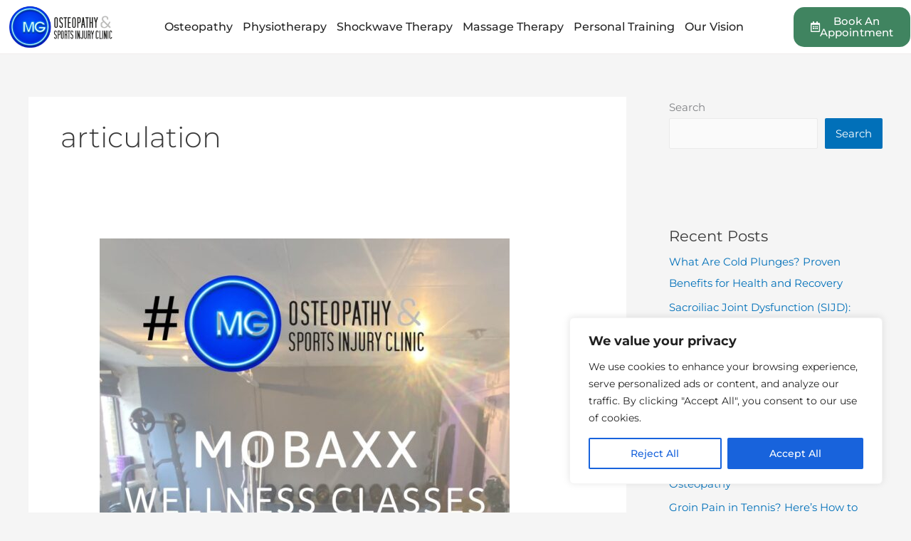

--- FILE ---
content_type: text/css
request_url: https://mgosteopathy.com/wp-content/uploads/elementor/css/post-5405.css?ver=1768955777
body_size: 807
content:
.elementor-5405 .elementor-element.elementor-element-845b726:not(.elementor-motion-effects-element-type-background), .elementor-5405 .elementor-element.elementor-element-845b726 > .elementor-motion-effects-container > .elementor-motion-effects-layer{background-color:#FFFFFF;}.elementor-5405 .elementor-element.elementor-element-845b726{border-style:solid;border-width:0px 0px 1px 0px;border-color:#F0EDED;transition:background 0.3s, border 0.3s, border-radius 0.3s, box-shadow 0.3s;padding:5px 10px 5px 10px;}.elementor-5405 .elementor-element.elementor-element-845b726 > .elementor-background-overlay{transition:background 0.3s, border-radius 0.3s, opacity 0.3s;}.elementor-bc-flex-widget .elementor-5405 .elementor-element.elementor-element-f0942f4.elementor-column .elementor-widget-wrap{align-items:center;}.elementor-5405 .elementor-element.elementor-element-f0942f4.elementor-column.elementor-element[data-element_type="column"] > .elementor-widget-wrap.elementor-element-populated{align-content:center;align-items:center;}.elementor-widget-theme-site-logo .widget-image-caption{color:var( --e-global-color-text );font-family:var( --e-global-typography-text-font-family ), Sans-serif;font-weight:var( --e-global-typography-text-font-weight );}.elementor-5405 .elementor-element.elementor-element-5c4c32f{text-align:start;}.elementor-5405 .elementor-element.elementor-element-5c4c32f img{width:165px;}.elementor-bc-flex-widget .elementor-5405 .elementor-element.elementor-element-0ad3e7e.elementor-column .elementor-widget-wrap{align-items:center;}.elementor-5405 .elementor-element.elementor-element-0ad3e7e.elementor-column.elementor-element[data-element_type="column"] > .elementor-widget-wrap.elementor-element-populated{align-content:center;align-items:center;}.elementor-widget-nav-menu .elementor-nav-menu .elementor-item{font-family:var( --e-global-typography-primary-font-family ), Sans-serif;font-weight:var( --e-global-typography-primary-font-weight );}.elementor-widget-nav-menu .elementor-nav-menu--main .elementor-item{color:var( --e-global-color-text );fill:var( --e-global-color-text );}.elementor-widget-nav-menu .elementor-nav-menu--main .elementor-item:hover,
					.elementor-widget-nav-menu .elementor-nav-menu--main .elementor-item.elementor-item-active,
					.elementor-widget-nav-menu .elementor-nav-menu--main .elementor-item.highlighted,
					.elementor-widget-nav-menu .elementor-nav-menu--main .elementor-item:focus{color:var( --e-global-color-accent );fill:var( --e-global-color-accent );}.elementor-widget-nav-menu .elementor-nav-menu--main:not(.e--pointer-framed) .elementor-item:before,
					.elementor-widget-nav-menu .elementor-nav-menu--main:not(.e--pointer-framed) .elementor-item:after{background-color:var( --e-global-color-accent );}.elementor-widget-nav-menu .e--pointer-framed .elementor-item:before,
					.elementor-widget-nav-menu .e--pointer-framed .elementor-item:after{border-color:var( --e-global-color-accent );}.elementor-widget-nav-menu{--e-nav-menu-divider-color:var( --e-global-color-text );}.elementor-widget-nav-menu .elementor-nav-menu--dropdown .elementor-item, .elementor-widget-nav-menu .elementor-nav-menu--dropdown  .elementor-sub-item{font-family:var( --e-global-typography-accent-font-family ), Sans-serif;font-weight:var( --e-global-typography-accent-font-weight );}.elementor-5405 .elementor-element.elementor-element-2aff96f{width:var( --container-widget-width, 101.93% );max-width:101.93%;--container-widget-width:101.93%;--container-widget-flex-grow:0;}.elementor-5405 .elementor-element.elementor-element-2aff96f .elementor-menu-toggle{margin-left:auto;background-color:#0932F0;}.elementor-5405 .elementor-element.elementor-element-2aff96f .elementor-nav-menu .elementor-item{font-family:"Montserrat", Sans-serif;font-size:16px;font-weight:500;}.elementor-5405 .elementor-element.elementor-element-2aff96f .elementor-nav-menu--main .elementor-item{color:#252525;fill:#252525;padding-left:7px;padding-right:7px;}.elementor-5405 .elementor-element.elementor-element-2aff96f .elementor-nav-menu--main .elementor-item:hover,
					.elementor-5405 .elementor-element.elementor-element-2aff96f .elementor-nav-menu--main .elementor-item.elementor-item-active,
					.elementor-5405 .elementor-element.elementor-element-2aff96f .elementor-nav-menu--main .elementor-item.highlighted,
					.elementor-5405 .elementor-element.elementor-element-2aff96f .elementor-nav-menu--main .elementor-item:focus{color:#0932F0;fill:#0932F0;}.elementor-5405 .elementor-element.elementor-element-2aff96f .elementor-nav-menu--main .elementor-item.elementor-item-active{color:#0932F0;}.elementor-5405 .elementor-element.elementor-element-2aff96f .elementor-nav-menu--dropdown a:hover,
					.elementor-5405 .elementor-element.elementor-element-2aff96f .elementor-nav-menu--dropdown a:focus,
					.elementor-5405 .elementor-element.elementor-element-2aff96f .elementor-nav-menu--dropdown a.elementor-item-active,
					.elementor-5405 .elementor-element.elementor-element-2aff96f .elementor-nav-menu--dropdown a.highlighted,
					.elementor-5405 .elementor-element.elementor-element-2aff96f .elementor-menu-toggle:hover,
					.elementor-5405 .elementor-element.elementor-element-2aff96f .elementor-menu-toggle:focus{color:#FFFFFF;}.elementor-5405 .elementor-element.elementor-element-2aff96f .elementor-nav-menu--dropdown a:hover,
					.elementor-5405 .elementor-element.elementor-element-2aff96f .elementor-nav-menu--dropdown a:focus,
					.elementor-5405 .elementor-element.elementor-element-2aff96f .elementor-nav-menu--dropdown a.elementor-item-active,
					.elementor-5405 .elementor-element.elementor-element-2aff96f .elementor-nav-menu--dropdown a.highlighted{background-color:#0932F0;}.elementor-5405 .elementor-element.elementor-element-2aff96f .elementor-nav-menu--dropdown .elementor-item, .elementor-5405 .elementor-element.elementor-element-2aff96f .elementor-nav-menu--dropdown  .elementor-sub-item{font-family:"Montserrat", Sans-serif;font-size:16px;font-weight:500;}.elementor-5405 .elementor-element.elementor-element-2aff96f .elementor-nav-menu--main .elementor-nav-menu--dropdown, .elementor-5405 .elementor-element.elementor-element-2aff96f .elementor-nav-menu__container.elementor-nav-menu--dropdown{box-shadow:0px 0px 3px 0px rgba(220.65997924804688, 204.83002421503483, 204.83002421503483, 0.5);}.elementor-5405 .elementor-element.elementor-element-2aff96f .elementor-nav-menu--main > .elementor-nav-menu > li > .elementor-nav-menu--dropdown, .elementor-5405 .elementor-element.elementor-element-2aff96f .elementor-nav-menu__container.elementor-nav-menu--dropdown{margin-top:17px !important;}.elementor-5405 .elementor-element.elementor-element-2aff96f div.elementor-menu-toggle{color:#FFFFFF;}.elementor-5405 .elementor-element.elementor-element-2aff96f div.elementor-menu-toggle svg{fill:#FFFFFF;}.elementor-bc-flex-widget .elementor-5405 .elementor-element.elementor-element-6580dbc.elementor-column .elementor-widget-wrap{align-items:center;}.elementor-5405 .elementor-element.elementor-element-6580dbc.elementor-column.elementor-element[data-element_type="column"] > .elementor-widget-wrap.elementor-element-populated{align-content:center;align-items:center;}.elementor-widget-button .elementor-button{background-color:var( --e-global-color-accent );font-family:var( --e-global-typography-accent-font-family ), Sans-serif;font-weight:var( --e-global-typography-accent-font-weight );}.elementor-5405 .elementor-element.elementor-element-42ba9e8 .elementor-button{background-color:#408460;font-family:"Montserrat", Sans-serif;font-size:1rem;font-weight:500;text-transform:capitalize;line-height:1.1em;letter-spacing:0.15px;fill:#FFFFFF;color:#FFFFFF;border-radius:15px 15px 15px 15px;}.elementor-5405 .elementor-element.elementor-element-42ba9e8 .elementor-button:hover, .elementor-5405 .elementor-element.elementor-element-42ba9e8 .elementor-button:focus{background-color:#0932F0;color:#ffffff;border-color:#999999;}.elementor-5405 .elementor-element.elementor-element-42ba9e8 .elementor-button-content-wrapper{flex-direction:row;}.elementor-5405 .elementor-element.elementor-element-42ba9e8 .elementor-button .elementor-button-content-wrapper{gap:6px;}.elementor-5405 .elementor-element.elementor-element-42ba9e8 .elementor-button:hover svg, .elementor-5405 .elementor-element.elementor-element-42ba9e8 .elementor-button:focus svg{fill:#ffffff;}.elementor-theme-builder-content-area{height:400px;}.elementor-location-header:before, .elementor-location-footer:before{content:"";display:table;clear:both;}@media(max-width:1024px){.elementor-5405 .elementor-element.elementor-element-845b726{padding:0px 20px 0px 20px;}.elementor-5405 .elementor-element.elementor-element-42ba9e8 > .elementor-widget-container{margin:0px 0px 0px 0px;}.elementor-5405 .elementor-element.elementor-element-42ba9e8 .elementor-button{font-size:8px;line-height:1.1em;}}@media(max-width:767px){.elementor-5405 .elementor-element.elementor-element-845b726{padding:5px 15px 5px 15px;}.elementor-5405 .elementor-element.elementor-element-f0942f4{width:40%;}.elementor-5405 .elementor-element.elementor-element-5c4c32f img{width:160px;}.elementor-5405 .elementor-element.elementor-element-0ad3e7e{width:60%;}.elementor-5405 .elementor-element.elementor-element-2aff96f .elementor-nav-menu--main > .elementor-nav-menu > li > .elementor-nav-menu--dropdown, .elementor-5405 .elementor-element.elementor-element-2aff96f .elementor-nav-menu__container.elementor-nav-menu--dropdown{margin-top:18px !important;}.elementor-5405 .elementor-element.elementor-element-6580dbc{width:100%;}.elementor-5405 .elementor-element.elementor-element-42ba9e8 .elementor-button{font-size:13px;}}@media(min-width:768px){.elementor-5405 .elementor-element.elementor-element-f0942f4{width:12%;}.elementor-5405 .elementor-element.elementor-element-0ad3e7e{width:75.664%;}.elementor-5405 .elementor-element.elementor-element-6580dbc{width:12%;}}@media(max-width:1024px) and (min-width:768px){.elementor-5405 .elementor-element.elementor-element-f0942f4{width:20%;}.elementor-5405 .elementor-element.elementor-element-0ad3e7e{width:80%;}.elementor-5405 .elementor-element.elementor-element-6580dbc{width:80%;}}

--- FILE ---
content_type: text/css
request_url: https://mgosteopathy.com/wp-content/uploads/elementor/css/post-59.css?ver=1768955777
body_size: 1878
content:
.elementor-59 .elementor-element.elementor-element-b9f2b9a:not(.elementor-motion-effects-element-type-background), .elementor-59 .elementor-element.elementor-element-b9f2b9a > .elementor-motion-effects-container > .elementor-motion-effects-layer{background-color:#F5F5F5;}.elementor-59 .elementor-element.elementor-element-b9f2b9a{border-style:solid;border-width:01px 0px 0px 0px;border-color:#8581814F;transition:background 0.3s, border 0.3s, border-radius 0.3s, box-shadow 0.3s;margin-top:0px;margin-bottom:0px;padding:20px 0px 0px 0px;}.elementor-59 .elementor-element.elementor-element-b9f2b9a > .elementor-background-overlay{transition:background 0.3s, border-radius 0.3s, opacity 0.3s;}.elementor-widget-heading .elementor-heading-title{font-family:var( --e-global-typography-primary-font-family ), Sans-serif;font-weight:var( --e-global-typography-primary-font-weight );color:var( --e-global-color-primary );}.elementor-59 .elementor-element.elementor-element-04957e5{text-align:start;}.elementor-59 .elementor-element.elementor-element-04957e5 .elementor-heading-title{font-family:"Montserrat", Sans-serif;font-size:18px;font-weight:600;color:#333333;}.elementor-59 .elementor-element.elementor-element-d5f1b8c{text-align:end;}.elementor-59 .elementor-element.elementor-element-d5f1b8c .elementor-heading-title{font-family:"Montserrat", Sans-serif;font-size:18px;font-weight:600;color:#333333;}.elementor-widget-icon-list .elementor-icon-list-item:not(:last-child):after{border-color:var( --e-global-color-text );}.elementor-widget-icon-list .elementor-icon-list-icon i{color:var( --e-global-color-primary );}.elementor-widget-icon-list .elementor-icon-list-icon svg{fill:var( --e-global-color-primary );}.elementor-widget-icon-list .elementor-icon-list-item > .elementor-icon-list-text, .elementor-widget-icon-list .elementor-icon-list-item > a{font-family:var( --e-global-typography-text-font-family ), Sans-serif;font-weight:var( --e-global-typography-text-font-weight );}.elementor-widget-icon-list .elementor-icon-list-text{color:var( --e-global-color-secondary );}.elementor-59 .elementor-element.elementor-element-367028a .elementor-icon-list-icon i{color:#191B1D;transition:color 0.3s;}.elementor-59 .elementor-element.elementor-element-367028a .elementor-icon-list-icon svg{fill:#191B1D;transition:fill 0.3s;}.elementor-59 .elementor-element.elementor-element-367028a{--e-icon-list-icon-size:13px;--icon-vertical-offset:0px;}.elementor-59 .elementor-element.elementor-element-367028a .elementor-icon-list-item > .elementor-icon-list-text, .elementor-59 .elementor-element.elementor-element-367028a .elementor-icon-list-item > a{font-family:"Montserrat", Sans-serif;font-size:16px;font-weight:300;}.elementor-59 .elementor-element.elementor-element-367028a .elementor-icon-list-text{color:#191B1D;transition:color 0.3s;}.elementor-widget-text-editor{font-family:var( --e-global-typography-text-font-family ), Sans-serif;font-weight:var( --e-global-typography-text-font-weight );color:var( --e-global-color-text );}.elementor-widget-text-editor.elementor-drop-cap-view-stacked .elementor-drop-cap{background-color:var( --e-global-color-primary );}.elementor-widget-text-editor.elementor-drop-cap-view-framed .elementor-drop-cap, .elementor-widget-text-editor.elementor-drop-cap-view-default .elementor-drop-cap{color:var( --e-global-color-primary );border-color:var( --e-global-color-primary );}.elementor-59 .elementor-element.elementor-element-07cfc6e > .elementor-widget-container{margin:0px 0px -3px 0px;padding:0px 0px 0px 0px;}.elementor-59 .elementor-element.elementor-element-07cfc6e{text-align:start;font-family:"Montserrat", Sans-serif;font-size:16px;line-height:1.617em;color:#333333;}.elementor-59 .elementor-element.elementor-element-07cfc6e p{margin-block-end:1px;}.elementor-59 .elementor-element.elementor-element-50a925b.elementor-column > .elementor-widget-wrap{justify-content:flex-start;}.elementor-59 .elementor-element.elementor-element-7dd6932 > .elementor-widget-container{background-color:#2A0505;}.elementor-59 .elementor-element.elementor-element-7dd6932{text-align:center;}.elementor-59 .elementor-element.elementor-element-7dd6932 .elementor-heading-title{font-family:"Montserrat", Sans-serif;font-size:16px;font-weight:400;color:#FFFFFF;}.elementor-widget-form .elementor-field-group > label, .elementor-widget-form .elementor-field-subgroup label{color:var( --e-global-color-text );}.elementor-widget-form .elementor-field-group > label{font-family:var( --e-global-typography-text-font-family ), Sans-serif;font-weight:var( --e-global-typography-text-font-weight );}.elementor-widget-form .elementor-field-type-html{color:var( --e-global-color-text );font-family:var( --e-global-typography-text-font-family ), Sans-serif;font-weight:var( --e-global-typography-text-font-weight );}.elementor-widget-form .elementor-field-group .elementor-field{color:var( --e-global-color-text );}.elementor-widget-form .elementor-field-group .elementor-field, .elementor-widget-form .elementor-field-subgroup label{font-family:var( --e-global-typography-text-font-family ), Sans-serif;font-weight:var( --e-global-typography-text-font-weight );}.elementor-widget-form .elementor-button{font-family:var( --e-global-typography-accent-font-family ), Sans-serif;font-weight:var( --e-global-typography-accent-font-weight );}.elementor-widget-form .e-form__buttons__wrapper__button-next{background-color:var( --e-global-color-accent );}.elementor-widget-form .elementor-button[type="submit"]{background-color:var( --e-global-color-accent );}.elementor-widget-form .e-form__buttons__wrapper__button-previous{background-color:var( --e-global-color-accent );}.elementor-widget-form .elementor-message{font-family:var( --e-global-typography-text-font-family ), Sans-serif;font-weight:var( --e-global-typography-text-font-weight );}.elementor-widget-form .e-form__indicators__indicator, .elementor-widget-form .e-form__indicators__indicator__label{font-family:var( --e-global-typography-accent-font-family ), Sans-serif;font-weight:var( --e-global-typography-accent-font-weight );}.elementor-widget-form{--e-form-steps-indicator-inactive-primary-color:var( --e-global-color-text );--e-form-steps-indicator-active-primary-color:var( --e-global-color-accent );--e-form-steps-indicator-completed-primary-color:var( --e-global-color-accent );--e-form-steps-indicator-progress-color:var( --e-global-color-accent );--e-form-steps-indicator-progress-background-color:var( --e-global-color-text );--e-form-steps-indicator-progress-meter-color:var( --e-global-color-text );}.elementor-widget-form .e-form__indicators__indicator__progress__meter{font-family:var( --e-global-typography-accent-font-family ), Sans-serif;font-weight:var( --e-global-typography-accent-font-weight );}.elementor-59 .elementor-element.elementor-element-0aa67d1 .elementor-field-group{padding-right:calc( 10px/2 );padding-left:calc( 10px/2 );margin-bottom:10px;}.elementor-59 .elementor-element.elementor-element-0aa67d1 .elementor-form-fields-wrapper{margin-left:calc( -10px/2 );margin-right:calc( -10px/2 );margin-bottom:-10px;}.elementor-59 .elementor-element.elementor-element-0aa67d1 .elementor-field-group.recaptcha_v3-bottomleft, .elementor-59 .elementor-element.elementor-element-0aa67d1 .elementor-field-group.recaptcha_v3-bottomright{margin-bottom:0;}body.rtl .elementor-59 .elementor-element.elementor-element-0aa67d1 .elementor-labels-inline .elementor-field-group > label{padding-left:0px;}body:not(.rtl) .elementor-59 .elementor-element.elementor-element-0aa67d1 .elementor-labels-inline .elementor-field-group > label{padding-right:0px;}body .elementor-59 .elementor-element.elementor-element-0aa67d1 .elementor-labels-above .elementor-field-group > label{padding-bottom:0px;}.elementor-59 .elementor-element.elementor-element-0aa67d1 .elementor-field-type-html{padding-bottom:0px;font-family:"Montserrat", Sans-serif;font-weight:400;}.elementor-59 .elementor-element.elementor-element-0aa67d1 .elementor-field-group .elementor-field, .elementor-59 .elementor-element.elementor-element-0aa67d1 .elementor-field-subgroup label{font-family:"Montserrat", Sans-serif;font-weight:400;}.elementor-59 .elementor-element.elementor-element-0aa67d1 .elementor-field-group .elementor-field:not(.elementor-select-wrapper){background-color:#ffffff;border-width:1px 1px 1px 1px;border-radius:15px 15px 15px 15px;}.elementor-59 .elementor-element.elementor-element-0aa67d1 .elementor-field-group .elementor-select-wrapper select{background-color:#ffffff;border-width:1px 1px 1px 1px;border-radius:15px 15px 15px 15px;}.elementor-59 .elementor-element.elementor-element-0aa67d1 .elementor-button{font-family:"Montserrat", Sans-serif;font-weight:500;}.elementor-59 .elementor-element.elementor-element-0aa67d1 .e-form__buttons__wrapper__button-next{background-color:#0932F0;color:#ffffff;}.elementor-59 .elementor-element.elementor-element-0aa67d1 .elementor-button[type="submit"]{background-color:#0932F0;color:#ffffff;}.elementor-59 .elementor-element.elementor-element-0aa67d1 .elementor-button[type="submit"] svg *{fill:#ffffff;}.elementor-59 .elementor-element.elementor-element-0aa67d1 .e-form__buttons__wrapper__button-previous{color:#ffffff;}.elementor-59 .elementor-element.elementor-element-0aa67d1 .e-form__buttons__wrapper__button-next:hover{color:#ffffff;}.elementor-59 .elementor-element.elementor-element-0aa67d1 .elementor-button[type="submit"]:hover{color:#ffffff;}.elementor-59 .elementor-element.elementor-element-0aa67d1 .elementor-button[type="submit"]:hover svg *{fill:#ffffff;}.elementor-59 .elementor-element.elementor-element-0aa67d1 .e-form__buttons__wrapper__button-previous:hover{color:#ffffff;}.elementor-59 .elementor-element.elementor-element-0aa67d1{--e-form-steps-indicators-spacing:20px;--e-form-steps-indicator-padding:30px;--e-form-steps-indicator-inactive-secondary-color:#ffffff;--e-form-steps-indicator-active-secondary-color:#ffffff;--e-form-steps-indicator-completed-secondary-color:#ffffff;--e-form-steps-divider-width:1px;--e-form-steps-divider-gap:10px;}.elementor-59 .elementor-element.elementor-element-72ca8da > .elementor-widget-container{margin:0px 0px 0px 0px;}.elementor-59 .elementor-element.elementor-element-72ca8da .elementor-icon-list-icon i{transition:color 0.3s;}.elementor-59 .elementor-element.elementor-element-72ca8da .elementor-icon-list-icon svg{transition:fill 0.3s;}.elementor-59 .elementor-element.elementor-element-72ca8da{--e-icon-list-icon-size:14px;--icon-vertical-offset:0px;}.elementor-59 .elementor-element.elementor-element-72ca8da .elementor-icon-list-item > .elementor-icon-list-text, .elementor-59 .elementor-element.elementor-element-72ca8da .elementor-icon-list-item > a{font-family:"Poppins", Sans-serif;font-size:16px;font-weight:400;}.elementor-59 .elementor-element.elementor-element-72ca8da .elementor-icon-list-text{transition:color 0.3s;}.elementor-59 .elementor-element.elementor-element-f55b51d{--grid-template-columns:repeat(0, auto);--icon-size:19px;--grid-column-gap:7px;--grid-row-gap:0px;}.elementor-59 .elementor-element.elementor-element-f55b51d .elementor-widget-container{text-align:center;}.elementor-59 .elementor-element.elementor-element-f55b51d > .elementor-widget-container{margin:3px 0px 0px 0px;}.elementor-59 .elementor-element.elementor-element-f55b51d .elementor-social-icon{background-color:#F5F5F5;--icon-padding:0.6em;}.elementor-59 .elementor-element.elementor-element-f55b51d .elementor-social-icon i{color:#191B1D;}.elementor-59 .elementor-element.elementor-element-f55b51d .elementor-social-icon svg{fill:#191B1D;}.elementor-59 .elementor-element.elementor-element-a488c36 > .elementor-widget-wrap > .elementor-widget:not(.elementor-widget__width-auto):not(.elementor-widget__width-initial):not(:last-child):not(.elementor-absolute){margin-block-end:2px;}.elementor-59 .elementor-element.elementor-element-a488c36 > .elementor-element-populated{margin:0px 0px 0px 0px;--e-column-margin-right:0px;--e-column-margin-left:0px;padding:0px 0px 0px 45px;}.elementor-widget-image .widget-image-caption{color:var( --e-global-color-text );font-family:var( --e-global-typography-text-font-family ), Sans-serif;font-weight:var( --e-global-typography-text-font-weight );}.elementor-59 .elementor-element.elementor-element-7ec0909{width:var( --container-widget-width, 31.761% );max-width:31.761%;--container-widget-width:31.761%;--container-widget-flex-grow:0;text-align:start;}.elementor-59 .elementor-element.elementor-element-7ec0909 img{opacity:1;}.elementor-59 .elementor-element.elementor-element-b0a4eb8{width:var( --container-widget-width, 30.543% );max-width:30.543%;--container-widget-width:30.543%;--container-widget-flex-grow:0;text-align:end;}.elementor-59 .elementor-element.elementor-element-b0a4eb8 img{width:100%;max-width:100%;height:120px;}.elementor-59 .elementor-element.elementor-element-99cf0cd{width:var( --container-widget-width, 36.325% );max-width:36.325%;--container-widget-width:36.325%;--container-widget-flex-grow:0;text-align:end;}.elementor-59 .elementor-element.elementor-element-99cf0cd img{width:100%;max-width:100%;height:120px;}.elementor-59 .elementor-element.elementor-element-b6768d3{width:var( --container-widget-width, 42.735% );max-width:42.735%;--container-widget-width:42.735%;--container-widget-flex-grow:0;}.elementor-59 .elementor-element.elementor-element-911fd09 > .elementor-widget-container{margin:-13px 0px 0px 0px;padding:-2px -2px -2px -2px;}.elementor-59 .elementor-element.elementor-element-911fd09{text-align:center;}.elementor-59 .elementor-element.elementor-element-911fd09 .elementor-heading-title{font-family:"Montserrat", Sans-serif;font-size:16px;font-weight:400;mix-blend-mode:luminosity;color:#191B1D;}.elementor-59 .elementor-element.elementor-element-106458f{--grid-template-columns:repeat(0, auto);--icon-size:46px;--grid-column-gap:0px;--grid-row-gap:0px;}.elementor-59 .elementor-element.elementor-element-106458f .elementor-widget-container{text-align:center;}.elementor-59 .elementor-element.elementor-element-106458f > .elementor-widget-container{margin:3px 0px 0px 0px;}.elementor-59 .elementor-element.elementor-element-106458f .elementor-social-icon{background-color:#F5F5F5;--icon-padding:0.4em;}.elementor-59 .elementor-element.elementor-element-106458f .elementor-social-icon i{color:#191B1D;}.elementor-59 .elementor-element.elementor-element-106458f .elementor-social-icon svg{fill:#191B1D;}.elementor-59 .elementor-element.elementor-element-106458f .elementor-icon{border-radius:0px 0px 0px 0px;}.elementor-59 .elementor-element.elementor-element-7a842fd:not(.elementor-motion-effects-element-type-background), .elementor-59 .elementor-element.elementor-element-7a842fd > .elementor-motion-effects-container > .elementor-motion-effects-layer{background-color:#F5F5F5;}.elementor-59 .elementor-element.elementor-element-7a842fd{transition:background 0.3s, border 0.3s, border-radius 0.3s, box-shadow 0.3s;margin-top:0px;margin-bottom:0px;padding:0px 0px 0px 0px;}.elementor-59 .elementor-element.elementor-element-7a842fd > .elementor-background-overlay{transition:background 0.3s, border-radius 0.3s, opacity 0.3s;}.elementor-59 .elementor-element.elementor-element-678f06d.elementor-column > .elementor-widget-wrap{justify-content:flex-start;}.elementor-59 .elementor-element.elementor-element-ef9e702 > .elementor-widget-container{background-color:#2A0505;}.elementor-59 .elementor-element.elementor-element-ef9e702{text-align:center;}.elementor-59 .elementor-element.elementor-element-ef9e702 .elementor-heading-title{font-family:"Montserrat", Sans-serif;font-size:16px;font-weight:400;color:#FFFFFF;}.elementor-59 .elementor-element.elementor-element-e0800c5 .elementor-field-group{padding-right:calc( 10px/2 );padding-left:calc( 10px/2 );margin-bottom:10px;}.elementor-59 .elementor-element.elementor-element-e0800c5 .elementor-form-fields-wrapper{margin-left:calc( -10px/2 );margin-right:calc( -10px/2 );margin-bottom:-10px;}.elementor-59 .elementor-element.elementor-element-e0800c5 .elementor-field-group.recaptcha_v3-bottomleft, .elementor-59 .elementor-element.elementor-element-e0800c5 .elementor-field-group.recaptcha_v3-bottomright{margin-bottom:0;}body.rtl .elementor-59 .elementor-element.elementor-element-e0800c5 .elementor-labels-inline .elementor-field-group > label{padding-left:0px;}body:not(.rtl) .elementor-59 .elementor-element.elementor-element-e0800c5 .elementor-labels-inline .elementor-field-group > label{padding-right:0px;}body .elementor-59 .elementor-element.elementor-element-e0800c5 .elementor-labels-above .elementor-field-group > label{padding-bottom:0px;}.elementor-59 .elementor-element.elementor-element-e0800c5 .elementor-field-type-html{padding-bottom:0px;font-family:"Montserrat", Sans-serif;font-weight:400;}.elementor-59 .elementor-element.elementor-element-e0800c5 .elementor-field-group .elementor-field, .elementor-59 .elementor-element.elementor-element-e0800c5 .elementor-field-subgroup label{font-family:"Montserrat", Sans-serif;font-weight:400;}.elementor-59 .elementor-element.elementor-element-e0800c5 .elementor-field-group .elementor-field:not(.elementor-select-wrapper){background-color:#ffffff;border-width:1px 1px 1px 1px;border-radius:15px 15px 15px 15px;}.elementor-59 .elementor-element.elementor-element-e0800c5 .elementor-field-group .elementor-select-wrapper select{background-color:#ffffff;border-width:1px 1px 1px 1px;border-radius:15px 15px 15px 15px;}.elementor-59 .elementor-element.elementor-element-e0800c5 .elementor-button{font-family:"Montserrat", Sans-serif;font-weight:500;}.elementor-59 .elementor-element.elementor-element-e0800c5 .e-form__buttons__wrapper__button-next{background-color:#408460;color:#ffffff;}.elementor-59 .elementor-element.elementor-element-e0800c5 .elementor-button[type="submit"]{background-color:#408460;color:#ffffff;}.elementor-59 .elementor-element.elementor-element-e0800c5 .elementor-button[type="submit"] svg *{fill:#ffffff;}.elementor-59 .elementor-element.elementor-element-e0800c5 .e-form__buttons__wrapper__button-previous{color:#ffffff;}.elementor-59 .elementor-element.elementor-element-e0800c5 .e-form__buttons__wrapper__button-next:hover{color:#ffffff;}.elementor-59 .elementor-element.elementor-element-e0800c5 .elementor-button[type="submit"]:hover{color:#ffffff;}.elementor-59 .elementor-element.elementor-element-e0800c5 .elementor-button[type="submit"]:hover svg *{fill:#ffffff;}.elementor-59 .elementor-element.elementor-element-e0800c5 .e-form__buttons__wrapper__button-previous:hover{color:#ffffff;}.elementor-59 .elementor-element.elementor-element-e0800c5{--e-form-steps-indicators-spacing:20px;--e-form-steps-indicator-padding:30px;--e-form-steps-indicator-inactive-secondary-color:#ffffff;--e-form-steps-indicator-active-secondary-color:#ffffff;--e-form-steps-indicator-completed-secondary-color:#ffffff;--e-form-steps-divider-width:1px;--e-form-steps-divider-gap:10px;}.elementor-59 .elementor-element.elementor-element-7da800b > .elementor-widget-container{margin:1px 1px 1px 1px;padding:-2px -2px -2px -2px;}.elementor-59 .elementor-element.elementor-element-7da800b{text-align:start;}.elementor-59 .elementor-element.elementor-element-7da800b .elementor-heading-title{font-family:"Montserrat", Sans-serif;font-size:12px;font-weight:400;mix-blend-mode:luminosity;color:#191B1D;}.elementor-59 .elementor-element.elementor-element-f66295d{--grid-template-columns:repeat(0, auto);--icon-size:19px;--grid-column-gap:7px;--grid-row-gap:0px;}.elementor-59 .elementor-element.elementor-element-f66295d .elementor-widget-container{text-align:left;}.elementor-59 .elementor-element.elementor-element-f66295d > .elementor-widget-container{margin:-10px 0px 0px 0px;}.elementor-59 .elementor-element.elementor-element-f66295d .elementor-social-icon{background-color:#F5F5F5;--icon-padding:0.6em;}.elementor-59 .elementor-element.elementor-element-f66295d .elementor-social-icon i{color:#191B1D;}.elementor-59 .elementor-element.elementor-element-f66295d .elementor-social-icon svg{fill:#191B1D;}.elementor-59 .elementor-element.elementor-element-44530b8 > .elementor-widget-container{margin:-13px 0px 0px 0px;}.elementor-59 .elementor-element.elementor-element-44530b8 .elementor-icon-list-icon i{transition:color 0.3s;}.elementor-59 .elementor-element.elementor-element-44530b8 .elementor-icon-list-icon svg{transition:fill 0.3s;}.elementor-59 .elementor-element.elementor-element-44530b8{--e-icon-list-icon-size:14px;--icon-vertical-offset:0px;}.elementor-59 .elementor-element.elementor-element-44530b8 .elementor-icon-list-item > .elementor-icon-list-text, .elementor-59 .elementor-element.elementor-element-44530b8 .elementor-icon-list-item > a{font-family:"Poppins", Sans-serif;font-size:14px;font-weight:400;}.elementor-59 .elementor-element.elementor-element-44530b8 .elementor-icon-list-text{transition:color 0.3s;}.elementor-59 .elementor-element.elementor-element-1e4189c > .elementor-widget-wrap > .elementor-widget:not(.elementor-widget__width-auto):not(.elementor-widget__width-initial):not(:last-child):not(.elementor-absolute){margin-block-end:2px;}.elementor-59 .elementor-element.elementor-element-1e4189c > .elementor-element-populated{margin:0px 0px 0px 0px;--e-column-margin-right:0px;--e-column-margin-left:0px;padding:0px 0px 0px 45px;}.elementor-59 .elementor-element.elementor-element-0cdde75 .elementor-icon-list-icon i{color:#191B1D;transition:color 0.3s;}.elementor-59 .elementor-element.elementor-element-0cdde75 .elementor-icon-list-icon svg{fill:#191B1D;transition:fill 0.3s;}.elementor-59 .elementor-element.elementor-element-0cdde75{--e-icon-list-icon-size:13px;--icon-vertical-offset:0px;}.elementor-59 .elementor-element.elementor-element-0cdde75 .elementor-icon-list-item > .elementor-icon-list-text, .elementor-59 .elementor-element.elementor-element-0cdde75 .elementor-icon-list-item > a{font-family:"Montserrat", Sans-serif;font-weight:300;}.elementor-59 .elementor-element.elementor-element-0cdde75 .elementor-icon-list-text{color:#191B1D;transition:color 0.3s;}.elementor-59 .elementor-element.elementor-element-631588d > .elementor-widget-container{margin:0px 0px -23px 0px;padding:0px 0px 0px 0px;}.elementor-59 .elementor-element.elementor-element-631588d{text-align:start;font-family:"Montserrat", Sans-serif;font-size:15px;line-height:1.617em;color:#333333;}.elementor-theme-builder-content-area{height:400px;}.elementor-location-header:before, .elementor-location-footer:before{content:"";display:table;clear:both;}@media(max-width:1024px){.elementor-59 .elementor-element.elementor-element-7dd6932 .elementor-heading-title{line-height:1.3em;}.elementor-59 .elementor-element.elementor-element-911fd09 .elementor-heading-title{line-height:1.3em;}.elementor-59 .elementor-element.elementor-element-ef9e702 .elementor-heading-title{line-height:1.3em;}.elementor-59 .elementor-element.elementor-element-7da800b .elementor-heading-title{line-height:1.3em;}}@media(max-width:767px){.elementor-59 .elementor-element.elementor-element-b9f2b9a{margin-top:0px;margin-bottom:0px;padding:0px 0px 0px 0px;}.elementor-59 .elementor-element.elementor-element-07cfc6e > .elementor-widget-container{margin:0px 0px 0px 0px;padding:0px 0px 0px 0px;}.elementor-59 .elementor-element.elementor-element-07cfc6e{text-align:center;}.elementor-59 .elementor-element.elementor-element-f55b51d .elementor-widget-container{text-align:center;}.elementor-59 .elementor-element.elementor-element-f55b51d > .elementor-widget-container{margin:-16px 0px 0px 0px;}.elementor-59 .elementor-element.elementor-element-f55b51d{--icon-size:14px;}.elementor-59 .elementor-element.elementor-element-911fd09 > .elementor-widget-container{margin:-19px 0px 0px 0px;padding:0px 0px 0px 0px;}.elementor-59 .elementor-element.elementor-element-911fd09{text-align:center;}.elementor-59 .elementor-element.elementor-element-106458f .elementor-widget-container{text-align:center;}.elementor-59 .elementor-element.elementor-element-106458f > .elementor-widget-container{margin:-16px 0px 0px 0px;}.elementor-59 .elementor-element.elementor-element-106458f{--icon-size:14px;}.elementor-59 .elementor-element.elementor-element-7a842fd{margin-top:0px;margin-bottom:0px;padding:0px 0px 0px 0px;}.elementor-59 .elementor-element.elementor-element-7da800b > .elementor-widget-container{margin:0px 0px 0px 0px;padding:0px 0px 0px 0px;}.elementor-59 .elementor-element.elementor-element-7da800b{text-align:center;}.elementor-59 .elementor-element.elementor-element-7da800b .elementor-heading-title{font-size:16px;}.elementor-59 .elementor-element.elementor-element-f66295d .elementor-widget-container{text-align:center;}.elementor-59 .elementor-element.elementor-element-f66295d > .elementor-widget-container{margin:-16px 0px 0px 0px;}.elementor-59 .elementor-element.elementor-element-f66295d{--icon-size:14px;}.elementor-59 .elementor-element.elementor-element-44530b8 .elementor-icon-list-item > .elementor-icon-list-text, .elementor-59 .elementor-element.elementor-element-44530b8 .elementor-icon-list-item > a{font-size:16px;}.elementor-59 .elementor-element.elementor-element-1e4189c > .elementor-element-populated{padding:0px 0px 0px 0px;}.elementor-59 .elementor-element.elementor-element-0cdde75 .elementor-icon-list-item > .elementor-icon-list-text, .elementor-59 .elementor-element.elementor-element-0cdde75 .elementor-icon-list-item > a{font-size:16px;}.elementor-59 .elementor-element.elementor-element-631588d > .elementor-widget-container{margin:0px 0px 0px 0px;padding:0px 0px 0px 0px;}.elementor-59 .elementor-element.elementor-element-631588d{text-align:center;font-size:16px;}}